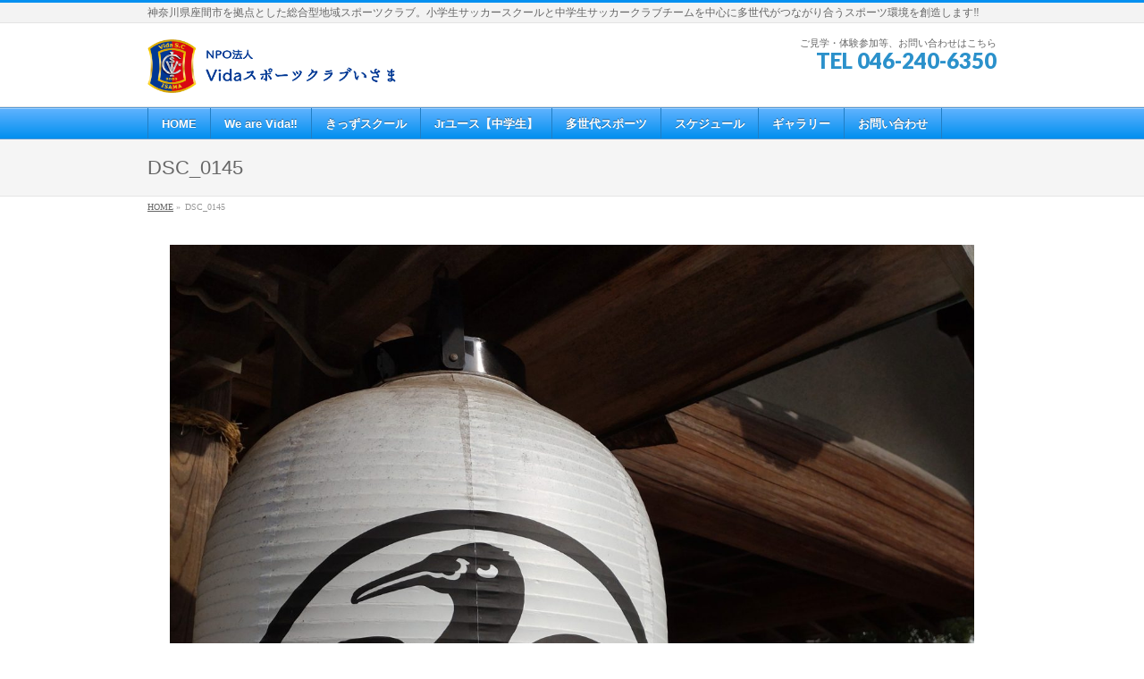

--- FILE ---
content_type: text/html; charset=UTF-8
request_url: https://vidafan.net/dsc_0145/
body_size: 6443
content:
<!DOCTYPE html>
<!--[if IE]>
<meta http-equiv="X-UA-Compatible" content="IE=Edge">
<![endif]-->
<html xmlns:fb="http://ogp.me/ns/fb#" lang="ja">
<head>
<meta charset="UTF-8" />
<link rel="start" href="https://vidafan.net" title="HOME" />

<meta id="viewport" name="viewport" content="width=device-width, initial-scale=1">
<title>DSC_0145 | NPO法人Vidaスポーツクラブいさま</title>
<meta name='robots' content='max-image-preview:large' />
<link rel='dns-prefetch' href='//fonts.googleapis.com' />
<link rel='dns-prefetch' href='//s.w.org' />
<link rel="alternate" type="application/rss+xml" title="NPO法人Vidaスポーツクラブいさま &raquo; フィード" href="https://vidafan.net/feed/" />
<link rel="alternate" type="application/rss+xml" title="NPO法人Vidaスポーツクラブいさま &raquo; コメントフィード" href="https://vidafan.net/comments/feed/" />
<link rel="alternate" type="application/rss+xml" title="NPO法人Vidaスポーツクラブいさま &raquo; DSC_0145 のコメントのフィード" href="https://vidafan.net/feed/?attachment_id=5099" />
<meta name="description" content="サッカー日本代表のエンブレムにもおわしますね。" />
<style type="text/css">.keyColorBG,.keyColorBGh:hover,.keyColor_bg,.keyColor_bg_hover:hover{background-color: #e90000;}.keyColorCl,.keyColorClh:hover,.keyColor_txt,.keyColor_txt_hover:hover{color: #e90000;}.keyColorBd,.keyColorBdh:hover,.keyColor_border,.keyColor_border_hover:hover{border-color: #e90000;}.color_keyBG,.color_keyBGh:hover,.color_key_bg,.color_key_bg_hover:hover{background-color: #e90000;}.color_keyCl,.color_keyClh:hover,.color_key_txt,.color_key_txt_hover:hover{color: #e90000;}.color_keyBd,.color_keyBdh:hover,.color_key_border,.color_key_border_hover:hover{border-color: #e90000;}</style>
		<script type="text/javascript">
			window._wpemojiSettings = {"baseUrl":"https:\/\/s.w.org\/images\/core\/emoji\/13.1.0\/72x72\/","ext":".png","svgUrl":"https:\/\/s.w.org\/images\/core\/emoji\/13.1.0\/svg\/","svgExt":".svg","source":{"concatemoji":"https:\/\/vidafan.net\/wp\/wp-includes\/js\/wp-emoji-release.min.js?ver=5.8.12"}};
			!function(e,a,t){var n,r,o,i=a.createElement("canvas"),p=i.getContext&&i.getContext("2d");function s(e,t){var a=String.fromCharCode;p.clearRect(0,0,i.width,i.height),p.fillText(a.apply(this,e),0,0);e=i.toDataURL();return p.clearRect(0,0,i.width,i.height),p.fillText(a.apply(this,t),0,0),e===i.toDataURL()}function c(e){var t=a.createElement("script");t.src=e,t.defer=t.type="text/javascript",a.getElementsByTagName("head")[0].appendChild(t)}for(o=Array("flag","emoji"),t.supports={everything:!0,everythingExceptFlag:!0},r=0;r<o.length;r++)t.supports[o[r]]=function(e){if(!p||!p.fillText)return!1;switch(p.textBaseline="top",p.font="600 32px Arial",e){case"flag":return s([127987,65039,8205,9895,65039],[127987,65039,8203,9895,65039])?!1:!s([55356,56826,55356,56819],[55356,56826,8203,55356,56819])&&!s([55356,57332,56128,56423,56128,56418,56128,56421,56128,56430,56128,56423,56128,56447],[55356,57332,8203,56128,56423,8203,56128,56418,8203,56128,56421,8203,56128,56430,8203,56128,56423,8203,56128,56447]);case"emoji":return!s([10084,65039,8205,55357,56613],[10084,65039,8203,55357,56613])}return!1}(o[r]),t.supports.everything=t.supports.everything&&t.supports[o[r]],"flag"!==o[r]&&(t.supports.everythingExceptFlag=t.supports.everythingExceptFlag&&t.supports[o[r]]);t.supports.everythingExceptFlag=t.supports.everythingExceptFlag&&!t.supports.flag,t.DOMReady=!1,t.readyCallback=function(){t.DOMReady=!0},t.supports.everything||(n=function(){t.readyCallback()},a.addEventListener?(a.addEventListener("DOMContentLoaded",n,!1),e.addEventListener("load",n,!1)):(e.attachEvent("onload",n),a.attachEvent("onreadystatechange",function(){"complete"===a.readyState&&t.readyCallback()})),(n=t.source||{}).concatemoji?c(n.concatemoji):n.wpemoji&&n.twemoji&&(c(n.twemoji),c(n.wpemoji)))}(window,document,window._wpemojiSettings);
		</script>
		<style type="text/css">
img.wp-smiley,
img.emoji {
	display: inline !important;
	border: none !important;
	box-shadow: none !important;
	height: 1em !important;
	width: 1em !important;
	margin: 0 .07em !important;
	vertical-align: -0.1em !important;
	background: none !important;
	padding: 0 !important;
}
</style>
	<link rel='stylesheet' id='sbi_styles-css'  href='https://vidafan.net/wp/wp-content/plugins/instagram-feed/css/sbi-styles.min.css?ver=6.2.7' type='text/css' media='all' />
<link rel='stylesheet' id='wp-block-library-css'  href='https://vidafan.net/wp/wp-includes/css/dist/block-library/style.min.css?ver=5.8.12' type='text/css' media='all' />
<link rel='stylesheet' id='contact-form-7-css'  href='https://vidafan.net/wp/wp-content/plugins/contact-form-7/includes/css/styles.css?ver=5.5.6.1' type='text/css' media='all' />
<link rel='stylesheet' id='Biz_Vektor_common_style-css'  href='https://vidafan.net/wp/wp-content/themes/biz-vektor/css/bizvektor_common_min.css?ver=1.10.0' type='text/css' media='all' />
<link rel='stylesheet' id='Biz_Vektor_Design_style-css'  href='https://vidafan.net/wp/wp-content/plugins/biz-vektor-wct2012sp2/css/wctokyo2012sp2.css?ver=1.10.0' type='text/css' media='all' />
<link rel='stylesheet' id='Biz_Vektor_plugin_sns_style-css'  href='https://vidafan.net/wp/wp-content/themes/biz-vektor/plugins/sns/style_bizvektor_sns.css?ver=5.8.12' type='text/css' media='all' />
<link rel='stylesheet' id='Biz_Vektor_add_web_fonts-css'  href='//fonts.googleapis.com/css?family=Droid+Sans%3A700%7CLato%3A900%7CAnton&#038;ver=5.8.12' type='text/css' media='all' />
<link rel="https://api.w.org/" href="https://vidafan.net/wp-json/" /><link rel="alternate" type="application/json" href="https://vidafan.net/wp-json/wp/v2/media/5099" /><link rel="EditURI" type="application/rsd+xml" title="RSD" href="https://vidafan.net/wp/xmlrpc.php?rsd" />
<link rel="wlwmanifest" type="application/wlwmanifest+xml" href="https://vidafan.net/wp/wp-includes/wlwmanifest.xml" /> 
<link rel='shortlink' href='https://vidafan.net/?p=5099' />
<link rel="alternate" type="application/json+oembed" href="https://vidafan.net/wp-json/oembed/1.0/embed?url=https%3A%2F%2Fvidafan.net%2Fdsc_0145%2F" />
<link rel="alternate" type="text/xml+oembed" href="https://vidafan.net/wp-json/oembed/1.0/embed?url=https%3A%2F%2Fvidafan.net%2Fdsc_0145%2F&#038;format=xml" />
<!-- [ BizVektor OGP ] -->
<meta property="og:site_name" content="NPO法人Vidaスポーツクラブいさま" />
<meta property="og:url" content="https://vidafan.net/dsc_0145/" />
<meta property="fb:app_id" content="" />
<meta property="og:type" content="article" />
<meta property="og:title" content="DSC_0145 | NPO法人Vidaスポーツクラブいさま" />
<meta property="og:description" content="サッカー日本代表のエンブレムにもおわしますね。" />
<!-- [ /BizVektor OGP ] -->
<!--[if lte IE 8]>
<link rel="stylesheet" type="text/css" media="all" href="https://vidafan.net/wp/wp-content/plugins/biz-vektor-wct2012sp2/css/wctokyo2012sp2_oldie.css" />
<![endif]-->
<link rel="pingback" href="https://vidafan.net/wp/xmlrpc.php" />
<style type="text/css" id="custom-background-css">
body.custom-background { background-color: #ffffff; }
</style>
	<link rel="icon" href="https://vidafan.net/wp/wp-content/uploads/2017/10/エンブレム-150x150.gif" sizes="32x32" />
<link rel="icon" href="https://vidafan.net/wp/wp-content/uploads/2017/10/エンブレム-200x200.gif" sizes="192x192" />
<link rel="apple-touch-icon" href="https://vidafan.net/wp/wp-content/uploads/2017/10/エンブレム-200x200.gif" />
<meta name="msapplication-TileImage" content="https://vidafan.net/wp/wp-content/uploads/2017/10/エンブレム.gif" />
<style type="text/css">
/*-------------------------------------------*/
/*	font
/*-------------------------------------------*/
h1,h2,h3,h4,h4,h5,h6,#header #site-title,#pageTitBnr #pageTitInner #pageTit,#content .leadTxt,#sideTower .localHead {font-family: "ヒラギノ角ゴ Pro W3","Hiragino Kaku Gothic Pro","メイリオ",Meiryo,Osaka,"ＭＳ Ｐゴシック","MS PGothic",sans-serif; }
#pageTitBnr #pageTitInner #pageTit { font-weight:lighter; }
#gMenu .menu li a strong {font-family: "ヒラギノ角ゴ Pro W3","Hiragino Kaku Gothic Pro","メイリオ",Meiryo,Osaka,"ＭＳ Ｐゴシック","MS PGothic",sans-serif; }
</style>
<link rel="stylesheet" href="https://vidafan.net/wp/wp-content/themes/biz-vektor/style.css" type="text/css" media="all" />
</head>

<body class="attachment attachment-template-default single single-attachment postid-5099 attachmentid-5099 attachment-jpeg custom-background two-column left-sidebar">

<div id="fb-root"></div>

<div id="wrap">

<!--[if lte IE 8]>
<div id="eradi_ie_box">
<div class="alert_title">ご利用の <span style="font-weight: bold;">Internet Exproler</span> は古すぎます。</div>
<p>あなたがご利用の Internet Explorer はすでにサポートが終了しているため、正しい表示・動作を保証しておりません。<br />
古い Internet Exproler はセキュリティーの観点からも、<a href="https://www.microsoft.com/ja-jp/windows/lifecycle/iesupport/" target="_blank" >新しいブラウザに移行する事が強く推奨されています。</a><br />
<a href="http://windows.microsoft.com/ja-jp/internet-explorer/" target="_blank" >最新のInternet Exproler</a> や <a href="https://www.microsoft.com/ja-jp/windows/microsoft-edge" target="_blank" >Edge</a> を利用するか、<a href="https://www.google.co.jp/chrome/browser/index.html" target="_blank">Chrome</a> や <a href="https://www.mozilla.org/ja/firefox/new/" target="_blank">Firefox</a> など、より早くて快適なブラウザをご利用ください。</p>
</div>
<![endif]-->

<!-- [ #headerTop ] -->
<div id="headerTop">
<div class="innerBox">
<div id="site-description">神奈川県座間市を拠点とした総合型地域スポーツクラブ。小学生サッカースクールと中学生サッカークラブチームを中心に多世代がつながり合うスポーツ環境を創造します‼</div>
</div>
</div><!-- [ /#headerTop ] -->

<!-- [ #header ] -->
<header id="header" class="header">
<div id="headerInner" class="innerBox">
<!-- [ #headLogo ] -->
<div id="site-title">
<a href="https://vidafan.net/" title="NPO法人Vidaスポーツクラブいさま" rel="home">
<img src="https://vidafan.net/wp/wp-content/uploads/2017/10/公式HPバナー.png" alt="NPO法人Vidaスポーツクラブいさま" /></a>
</div>
<!-- [ /#headLogo ] -->

<!-- [ #headContact ] -->
<div id="headContact" class="itemClose" onclick="showHide('headContact');"><div id="headContactInner">
<div id="headContactTxt">ご見学・体験参加等、お問い合わせはこちら</div>
<div id="headContactTel">TEL 046-240-6350</div>
</div></div><!-- [ /#headContact ] -->

</div>
<!-- #headerInner -->
</header>
<!-- [ /#header ] -->


<!-- [ #gMenu ] -->
<div id="gMenu" class="itemClose">
<div id="gMenuInner" class="innerBox">
<h3 class="assistive-text" onclick="showHide('gMenu');"><span>MENU</span></h3>
<div class="skip-link screen-reader-text">
	<a href="#content" title="メニューを飛ばす">メニューを飛ばす</a>
</div>
<div class="menu-%e3%83%a1%e3%82%a4%e3%83%b3%e3%83%a1%e3%83%8b%e3%83%a5%e3%83%bc-container"><ul id="menu-%e3%83%a1%e3%82%a4%e3%83%b3%e3%83%a1%e3%83%8b%e3%83%a5%e3%83%bc" class="menu"><li id="menu-item-118" class="menu-item menu-item-type-custom menu-item-object-custom menu-item-home"><a href="https://vidafan.net/"><strong>HOME</strong></a></li>
<li id="menu-item-130" class="menu-item menu-item-type-post_type menu-item-object-page menu-item-has-children"><a href="https://vidafan.net/home/"><strong>We are Vida‼</strong></a>
<ul class="sub-menu">
	<li id="menu-item-209" class="menu-item menu-item-type-post_type menu-item-object-page"><a href="https://vidafan.net/?page_id=202">ＨＩＳＴＯＲＹ【Vida SC いさまの歴史】</a></li>
	<li id="menu-item-208" class="menu-item menu-item-type-post_type menu-item-object-page"><a href="https://vidafan.net/home/%e3%82%b9%e3%83%9d%e3%83%bc%e3%83%84%e3%81%ae%e8%aa%9e%e6%ba%90/">スポーツの語源</a></li>
	<li id="menu-item-210" class="menu-item menu-item-type-post_type menu-item-object-page"><a href="https://vidafan.net/home/%e7%b7%8f%e5%90%88%e5%9e%8b%e5%9c%b0%e5%9f%9f%e3%82%b9%e3%83%9d%e3%83%bc%e3%83%84%e3%82%af%e3%83%a9%e3%83%96%e3%81%a8%e3%81%af%ef%bc%9f/">総合型地域スポーツクラブとは？</a></li>
</ul>
</li>
<li id="menu-item-119" class="menu-item menu-item-type-post_type menu-item-object-page menu-item-has-children"><a href="https://vidafan.net/%e3%81%8d%e3%81%a3%e3%81%9a%e3%82%b9%e3%82%af%e3%83%bc%e3%83%ab/"><strong>きっずスクール</strong></a>
<ul class="sub-menu">
	<li id="menu-item-134" class="menu-item menu-item-type-post_type menu-item-object-page"><a href="https://vidafan.net/%e3%81%8d%e3%81%a3%e3%81%9a%e3%82%b9%e3%82%af%e3%83%bc%e3%83%ab/%e3%81%8d%e3%81%a3%e3%81%9a%e3%82%b9%e3%82%af%e3%83%bc%e3%83%ab%e8%a8%ad%e5%ae%9a/">きっずスクール設定</a></li>
</ul>
</li>
<li id="menu-item-121" class="menu-item menu-item-type-post_type menu-item-object-page menu-item-has-children"><a href="https://vidafan.net/jr%e3%83%a6%e3%83%bc%e3%82%b9%ef%bc%88%e4%b8%ad%e5%ad%a6%e7%94%9f%ef%bc%89/"><strong>Jrユース【中学生】</strong></a>
<ul class="sub-menu">
	<li id="menu-item-186" class="menu-item menu-item-type-post_type menu-item-object-page"><a href="https://vidafan.net/jr%e3%83%a6%e3%83%bc%e3%82%b9%ef%bc%88%e4%b8%ad%e5%ad%a6%e7%94%9f%ef%bc%89/%ef%bd%8a%ef%bd%99%e8%82%b2%e6%88%90%e6%96%b9%e9%87%9d/">ＪＹ育成方針</a></li>
	<li id="menu-item-185" class="menu-item menu-item-type-post_type menu-item-object-page"><a href="https://vidafan.net/jr%e3%83%a6%e3%83%bc%e3%82%b9%ef%bc%88%e4%b8%ad%e5%ad%a6%e7%94%9f%ef%bc%89/jy%e6%b4%bb%e5%8b%95%e6%a6%82%e8%a6%81/">ＪＹ活動概要</a></li>
	<li id="menu-item-788" class="menu-item menu-item-type-post_type menu-item-object-page"><a href="https://vidafan.net/jr%e3%83%a6%e3%83%bc%e3%82%b9%ef%bc%88%e4%b8%ad%e5%ad%a6%e7%94%9f%ef%bc%89/%ef%bd%8a%ef%bd%99%e6%9c%80%e6%96%b0%e6%83%85%e5%a0%b1/">ＪＹ最新情報</a></li>
</ul>
</li>
<li id="menu-item-122" class="menu-item menu-item-type-post_type menu-item-object-page menu-item-has-children"><a href="https://vidafan.net/%e5%a4%9a%e4%b8%96%e4%bb%a3%e3%82%b9%e3%83%9d%e3%83%bc%e3%83%84/"><strong>多世代スポーツ</strong></a>
<ul class="sub-menu">
	<li id="menu-item-288" class="menu-item menu-item-type-post_type menu-item-object-page"><a href="https://vidafan.net/%e5%a4%9a%e4%b8%96%e4%bb%a3%e3%82%b9%e3%83%9d%e3%83%bc%e3%83%84/%ef%bd%96%ef%bd%89%ef%bd%84%ef%bd%81%e3%81%8a%e3%82%84%e3%81%98/">Ｖｉｄａおやじ</a></li>
	<li id="menu-item-129" class="menu-item menu-item-type-post_type menu-item-object-page"><a href="https://vidafan.net/%e5%a4%9a%e4%b8%96%e4%bb%a3%e3%82%b9%e3%83%9d%e3%83%bc%e3%83%84/%e3%82%a4%e3%83%99%e3%83%b3%e3%83%88/">スポーツ＆カルチャーイベント</a></li>
	<li id="menu-item-806" class="menu-item menu-item-type-post_type menu-item-object-page"><a href="https://vidafan.net/%ef%bd%96%ef%bd%89%ef%bd%84%ef%bd%81%e3%83%95%e3%82%a1%e3%83%9f%e3%82%b9%e3%83%9d/">Ｖｉｄａファミスポ</a></li>
</ul>
</li>
<li id="menu-item-184" class="menu-item menu-item-type-post_type menu-item-object-page"><a href="https://vidafan.net/%e3%82%b9%e3%82%b1%e3%82%b8%e3%83%a5%e3%83%bc%e3%83%ab/"><strong>スケジュール</strong></a></li>
<li id="menu-item-120" class="menu-item menu-item-type-post_type menu-item-object-page"><a href="https://vidafan.net/gallery/"><strong>ギャラリー</strong></a></li>
<li id="menu-item-126" class="menu-item menu-item-type-post_type menu-item-object-page"><a href="https://vidafan.net/%e3%81%8a%e5%95%8f%e3%81%84%e5%90%88%e3%82%8f%e3%81%9b/"><strong>お問い合わせ</strong></a></li>
</ul></div>
</div><!-- [ /#gMenuInner ] -->
</div>
<!-- [ /#gMenu ] -->


<div id="pageTitBnr">
<div class="innerBox">
<div id="pageTitInner">
<h1 id="pageTit">
DSC_0145</h1>
</div><!-- [ /#pageTitInner ] -->
</div>
</div><!-- [ /#pageTitBnr ] -->
<!-- [ #panList ] -->
<div id="panList">
<div id="panListInner" class="innerBox">
<ul><li id="panHome"><a href="https://vidafan.net"><span>HOME</span></a> &raquo; </li><li><span>DSC_0145</span></li></ul></div>
</div>
<!-- [ /#panList ] -->

<div id="main" class="main">
<!-- [ #container ] -->
<div id="container" class="innerBox">
	<!-- [ #content ] -->
	<div id="content" class="content wide">


				<div id="post-5099" class="post-5099 attachment type-attachment status-inherit hentry">

					<div class="entry-content">
						<div class="entry-attachment">
						<p class="attachment"><a href="https://vidafan.net/dsc_0153/" title="DSC_0145" rel="attachment"><img width="900" height="1070" src="https://vidafan.net/wp/wp-content/uploads/2021/09/DSC_0145-scaled.jpg" class="attachment-900x9999 size-900x9999" alt="" loading="lazy" srcset="https://vidafan.net/wp/wp-content/uploads/2021/09/DSC_0145-scaled.jpg 2154w, https://vidafan.net/wp/wp-content/uploads/2021/09/DSC_0145-252x300.jpg 252w, https://vidafan.net/wp/wp-content/uploads/2021/09/DSC_0145-862x1024.jpg 862w, https://vidafan.net/wp/wp-content/uploads/2021/09/DSC_0145-768x913.jpg 768w, https://vidafan.net/wp/wp-content/uploads/2021/09/DSC_0145-1293x1536.jpg 1293w, https://vidafan.net/wp/wp-content/uploads/2021/09/DSC_0145-1723x2048.jpg 1723w" sizes="(max-width: 900px) 100vw, 900px" /></a></p>

						<div id="nav-below" class="navigation">
							<div class="nav-previous"><a href='https://vidafan.net/dsc_0150/'>DSC_0150</a></div>
							<div class="nav-next"><a href='https://vidafan.net/dsc_0153/'>DSC_0153</a></div>
						</div><!-- #nav-below -->
						</div><!-- .entry-attachment -->
						<div class="entry-caption">サッカー日本代表のエンブレムにもおわしますね。</div>


					</div><!-- .entry-content -->

				</div><!-- #post-## -->


	</div>
	<!-- [ /#content ] -->

</div>
<!-- [ /#container ] -->

</div><!-- #main -->

<div id="back-top">
<a href="#wrap">
	<img id="pagetop" src="https://vidafan.net/wp/wp-content/themes/biz-vektor/js/res-vektor/images/footer_pagetop.png" alt="PAGETOP" />
</a>
</div>

<!-- [ #footerSection ] -->
<div id="footerSection">

	<div id="pagetop">
	<div id="pagetopInner" class="innerBox">
	<a href="#wrap">PAGETOP</a>
	</div>
	</div>

	<div id="footMenu">
	<div id="footMenuInner" class="innerBox">
	<div class="menu-%e3%83%95%e3%83%83%e3%82%bf%e3%83%bc%e3%83%a1%e3%83%8b%e3%83%a5%e3%83%bc-container"><ul id="menu-%e3%83%95%e3%83%83%e3%82%bf%e3%83%bc%e3%83%a1%e3%83%8b%e3%83%a5%e3%83%bc" class="menu"><li id="menu-item-214" class="menu-item menu-item-type-post_type menu-item-object-page menu-item-214"><a href="https://vidafan.net/sitemap/">サイトマップ</a></li>
<li id="menu-item-217" class="menu-item menu-item-type-post_type menu-item-object-page menu-item-217"><a href="https://vidafan.net/%e5%a4%9a%e4%b8%96%e4%bb%a3%e3%82%b9%e3%83%9d%e3%83%bc%e3%83%84/%e3%82%a4%e3%83%99%e3%83%b3%e3%83%88/">スポーツ＆カルチャーイベント</a></li>
<li id="menu-item-215" class="menu-item menu-item-type-post_type menu-item-object-page menu-item-215"><a href="https://vidafan.net/%e3%82%b9%e3%82%b1%e3%82%b8%e3%83%a5%e3%83%bc%e3%83%ab/">スケジュール</a></li>
<li id="menu-item-216" class="menu-item menu-item-type-post_type menu-item-object-page menu-item-216"><a href="https://vidafan.net/gallery/">ギャラリー</a></li>
<li id="menu-item-218" class="menu-item menu-item-type-post_type menu-item-object-page menu-item-218"><a href="https://vidafan.net/%e5%a4%9a%e4%b8%96%e4%bb%a3%e3%82%b9%e3%83%9d%e3%83%bc%e3%83%84/">多世代スポーツ</a></li>
<li id="menu-item-219" class="menu-item menu-item-type-post_type menu-item-object-page menu-item-219"><a href="https://vidafan.net/jr%e3%83%a6%e3%83%bc%e3%82%b9%ef%bc%88%e4%b8%ad%e5%ad%a6%e7%94%9f%ef%bc%89/">ジュニアユース【中学生クラブチーム】</a></li>
<li id="menu-item-220" class="menu-item menu-item-type-post_type menu-item-object-page menu-item-220"><a href="https://vidafan.net/%e3%81%8d%e3%81%a3%e3%81%9a%e3%82%b9%e3%82%af%e3%83%bc%e3%83%ab/">きっずスクール</a></li>
</ul></div>	</div>
	</div>

	<!-- [ #footer ] -->
	<div id="footer">
	<!-- [ #footerInner ] -->
	<div id="footerInner" class="innerBox">
		<dl id="footerOutline">
		<dt><img src="https://vidafan.net/wp/wp-content/uploads/2017/10/公式HPバナー.png" alt="NPO法人Ｖｉｄａスポーツクラブいさま" /></dt>
		<dd>
		〒252-0004<br />
神奈川県座間市東原4-23-8<br />
ハイツ池田102号室		</dd>
		</dl>
		<!-- [ #footerSiteMap ] -->
		<div id="footerSiteMap">
</div>
		<!-- [ /#footerSiteMap ] -->
	</div>
	<!-- [ /#footerInner ] -->
	</div>
	<!-- [ /#footer ] -->

	<!-- [ #siteBottom ] -->
	<div id="siteBottom">
	<div id="siteBottomInner" class="innerBox">
	<div id="copy">Copyright &copy; <a href="https://vidafan.net/" rel="home">NPO法人Ｖｉｄａスポーツクラブいさま</a> All Rights Reserved.</div><div id="powerd">Powered by <a href="https://ja.wordpress.org/">WordPress</a> &amp; <a href="https://bizvektor.com" target="_blank" title="無料WordPressテーマ BizVektor(ビズベクトル)"> BizVektor Theme</a> by <a href="https://www.vektor-inc.co.jp" target="_blank" title="株式会社ベクトル -ウェブサイト制作・WordPressカスタマイズ- [ 愛知県名古屋市 ]">Vektor,Inc.</a> technology.</div>	</div>
	</div>
	<!-- [ /#siteBottom ] -->
</div>
<!-- [ /#footerSection ] -->
</div>
<!-- [ /#wrap ] -->
<!-- Instagram Feed JS -->
<script type="text/javascript">
var sbiajaxurl = "https://vidafan.net/wp/wp-admin/admin-ajax.php";
</script>
<script type='text/javascript' src='https://vidafan.net/wp/wp-includes/js/dist/vendor/regenerator-runtime.min.js?ver=0.13.7' id='regenerator-runtime-js'></script>
<script type='text/javascript' src='https://vidafan.net/wp/wp-includes/js/dist/vendor/wp-polyfill.min.js?ver=3.15.0' id='wp-polyfill-js'></script>
<script type='text/javascript' id='contact-form-7-js-extra'>
/* <![CDATA[ */
var wpcf7 = {"api":{"root":"https:\/\/vidafan.net\/wp-json\/","namespace":"contact-form-7\/v1"}};
/* ]]> */
</script>
<script type='text/javascript' src='https://vidafan.net/wp/wp-content/plugins/contact-form-7/includes/js/index.js?ver=5.5.6.1' id='contact-form-7-js'></script>
<script type='text/javascript' src='https://vidafan.net/wp/wp-includes/js/comment-reply.min.js?ver=5.8.12' id='comment-reply-js'></script>
<script type='text/javascript' src='https://vidafan.net/wp/wp-includes/js/wp-embed.min.js?ver=5.8.12' id='wp-embed-js'></script>
<script type='text/javascript' src='https://vidafan.net/wp/wp-includes/js/jquery/jquery.min.js?ver=3.6.0' id='jquery-core-js'></script>
<script type='text/javascript' src='https://vidafan.net/wp/wp-includes/js/jquery/jquery-migrate.min.js?ver=3.3.2' id='jquery-migrate-js'></script>
<script type='text/javascript' id='biz-vektor-min-js-js-extra'>
/* <![CDATA[ */
var bv_sliderParams = {"slideshowSpeed":"4000","animation":"fade"};
/* ]]> */
</script>
<script type='text/javascript' src='https://vidafan.net/wp/wp-content/themes/biz-vektor/js/biz-vektor-min.js?ver=1.10.0' defer='defer' id='biz-vektor-min-js-js'></script>
</body>
</html>